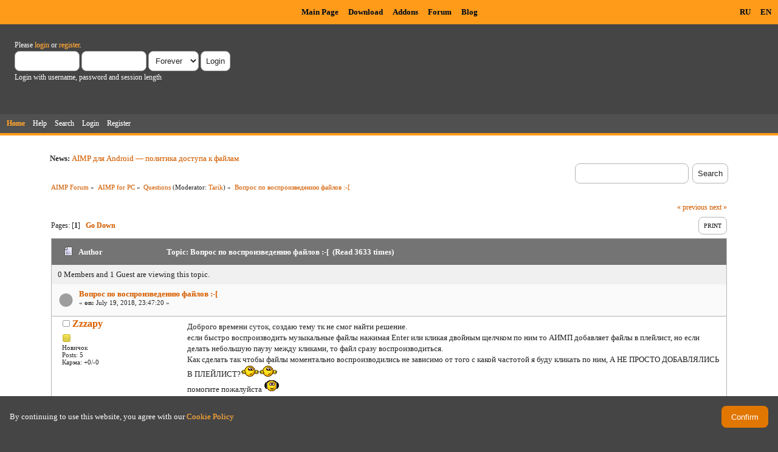

--- FILE ---
content_type: text/html; charset=UTF-8
request_url: https://www.aimp.ru/forum/index.php?topic=60205.msg372866
body_size: 7422
content:
<!DOCTYPE html PUBLIC "-//W3C//DTD XHTML 1.0 Transitional//EN" "http://www.w3.org/TR/xhtml1/DTD/xhtml1-transitional.dtd">
<html xmlns="http://www.w3.org/1999/xhtml">
<head>
	<link rel="stylesheet" type="text/css" href="https://www.aimp.ru/forum/Themes/AIMP/css/index.css?rc3" />
	<link rel="stylesheet" type="text/css" href="/v2/theme/lightbox.css" media="screen" />
	<link rel="stylesheet" type="text/css" href="/v2/theme/cookies.css" />
	<script type="text/javascript" src="/v2/theme/lightbox.js"></script>
	<link rel="stylesheet" type="text/css" href="https://www.aimp.ru/forum/Themes/default/css/webkit.css" />
	<link rel="icon" type="image/x-icon" href="/favicon.ico" />
	<script type="text/javascript" src="https://www.aimp.ru/forum/Themes/default/scripts/script.js?rc3"></script>
	<script type="text/javascript" src="https://www.aimp.ru/forum/Themes/AIMP/scripts/theme.js?rc3"></script>
	<script type="text/javascript"><!-- // --><![CDATA[
		var smf_theme_url = "https://www.aimp.ru/forum/Themes/AIMP";
		var smf_default_theme_url = "https://www.aimp.ru/forum/Themes/default";
		var smf_images_url = "https://www.aimp.ru/forum/Themes/AIMP/images";
		var smf_scripturl = "https://www.aimp.ru/forum/index.php?PHPSESSID=r1ff5kmstct5a3t8gkdkfu2sle&amp;";
		var smf_iso_case_folding = false;
		var smf_charset = "UTF-8";
		var ajax_notification_text = "Loading...";
		var ajax_notification_cancel_text = "Cancel";
	// ]]></script>
	<meta http-equiv="Content-Type" content="text/html; charset=UTF-8" />
	<meta name="description" content="Вопрос по воспроизведению файлов :-[" />
	<title>Вопрос по воспроизведению файлов :-[</title>
	<meta name="robots" content="noindex" />
	<link rel="canonical" href="https://www.aimp.ru/forum/index.php?topic=60205.0" />
	<link rel="help" href="https://www.aimp.ru/forum/index.php?PHPSESSID=r1ff5kmstct5a3t8gkdkfu2sle&amp;action=help" />
	<link rel="search" href="https://www.aimp.ru/forum/index.php?PHPSESSID=r1ff5kmstct5a3t8gkdkfu2sle&amp;action=search" />
	<link rel="contents" href="https://www.aimp.ru/forum/index.php?PHPSESSID=r1ff5kmstct5a3t8gkdkfu2sle&amp;" />
	<link rel="alternate" type="application/rss+xml" title="AIMP Forum - RSS" href="https://www.aimp.ru/forum/index.php?PHPSESSID=r1ff5kmstct5a3t8gkdkfu2sle&amp;type=rss;action=.xml" />
	<link rel="prev" href="https://www.aimp.ru/forum/index.php?PHPSESSID=r1ff5kmstct5a3t8gkdkfu2sle&amp;topic=60205.0;prev_next=prev" />
	<link rel="next" href="https://www.aimp.ru/forum/index.php?PHPSESSID=r1ff5kmstct5a3t8gkdkfu2sle&amp;topic=60205.0;prev_next=next" />
	<link rel="index" href="https://www.aimp.ru/forum/index.php?PHPSESSID=r1ff5kmstct5a3t8gkdkfu2sle&amp;board=6.0" /><script src="https://www.google.com/recaptcha/api.js"></script>
	<link rel="stylesheet" type="text/css" id="recaptcha_css" href="https://www.aimp.ru/forum/Themes/default/css/recaptcha.css" /><script type="text/javascript">
        var ct_date = new Date(), 
            ctTimeMs = new Date().getTime(),
            ctMouseEventTimerFlag = true, //Reading interval flag
            ctMouseData = [],
            ctMouseDataCounter = 0;

        function ctSetCookie(c_name, value) {
            document.cookie = c_name + "=" + encodeURIComponent(value) + "; path=/";
        }
        ctSetCookie("ct_ps_timestamp", Math.floor(new Date().getTime()/1000));
        ctSetCookie("ct_fkp_timestamp", "0");
        ctSetCookie("ct_pointer_data", "0");
        ctSetCookie("ct_timezone", "0");

        setTimeout(function(){
            ctSetCookie("ct_checkjs", "1680029375");
            ctSetCookie("ct_timezone", ct_date.getTimezoneOffset()/60*(-1));
        },1000);

        //Writing first key press timestamp
        var ctFunctionFirstKey = function output(event){
            var KeyTimestamp = Math.floor(new Date().getTime()/1000);
            ctSetCookie("ct_fkp_timestamp", KeyTimestamp);
            ctKeyStopStopListening();
        }

        //Reading interval
        var ctMouseReadInterval = setInterval(function(){
            ctMouseEventTimerFlag = true;
        }, 150);
            
        //Writting interval
        var ctMouseWriteDataInterval = setInterval(function(){
            ctSetCookie("ct_pointer_data", JSON.stringify(ctMouseData));
        }, 1200);

        //Logging mouse position each 150 ms
        var ctFunctionMouseMove = function output(event){
            if(ctMouseEventTimerFlag == true){
                
                ctMouseData.push([
                    Math.round(event.pageY),
                    Math.round(event.pageX),
                    Math.round(new Date().getTime() - ctTimeMs)
                ]);
                
                ctMouseDataCounter++;
                ctMouseEventTimerFlag = false;
                if(ctMouseDataCounter >= 100){
                    ctMouseStopData();
                }
            }
        }

        //Stop mouse observing function
        function ctMouseStopData(){
            if(typeof window.addEventListener == "function"){
                window.removeEventListener("mousemove", ctFunctionMouseMove);
            }else{
                window.detachEvent("onmousemove", ctFunctionMouseMove);
            }
            clearInterval(ctMouseReadInterval);
            clearInterval(ctMouseWriteDataInterval);                
        }

        //Stop key listening function
        function ctKeyStopStopListening(){
            if(typeof window.addEventListener == "function"){
                window.removeEventListener("mousedown", ctFunctionFirstKey);
                window.removeEventListener("keydown", ctFunctionFirstKey);
            }else{
                window.detachEvent("mousedown", ctFunctionFirstKey);
                window.detachEvent("keydown", ctFunctionFirstKey);
            }
        }

        if(typeof window.addEventListener == "function"){
            window.addEventListener("mousemove", ctFunctionMouseMove);
            window.addEventListener("mousedown", ctFunctionFirstKey);
            window.addEventListener("keydown", ctFunctionFirstKey);
        }else{
            window.attachEvent("onmousemove", ctFunctionMouseMove);
            window.attachEvent("mousedown", ctFunctionFirstKey);
            window.attachEvent("keydown", ctFunctionFirstKey);
        }
    </script><script src="https://moderate.cleantalk.org/ct-bot-detector-wrapper.js"></script>
</head>
<body>

	<!-- Yandex.Metrika counter -->
	<script type="text/javascript">
		(function (d, w, c) {
			(w[c] = w[c] || []).push(function() {
				try {
					w.yaCounter34143930 = new Ya.Metrika({
						id:34143930,
						clickmap:true,
						trackLinks:true,
						accurateTrackBounce:true,
						webvisor:true,
						trackHash:true
					});
				} catch(e) { }
			});

			var n = d.getElementsByTagName("script")[0],
				s = d.createElement("script"),
				f = function () { n.parentNode.insertBefore(s, n); };
			s.type = "text/javascript";
			s.async = true;
			s.src = "https://mc.yandex.ru/metrika/watch.js";

			if (w.opera == "[object Opera]") {
				d.addEventListener("DOMContentLoaded", f, false);
			} else { f(); }
		})(document, window, "yandex_metrika_callbacks");
	</script>
	<noscript><div><img src="https://mc.yandex.ru/watch/34143930" style="position:absolute; left:-9999px;" alt="" /></div></noscript>

	<!-- /Yandex.Metrika counter -->			

	<!-- Rating@Mail.ru counter -->
	<script type="text/javascript">
	var _tmr = _tmr || [];
	_tmr.push({id: "988583", type: "pageView", start: (new Date()).getTime()});
	(function (d, w) {
	   var ts = d.createElement("script"); ts.type = "text/javascript"; ts.async = true;
	   ts.src = (d.location.protocol == "https:" ? "https:" : "http:") + "//top-fwz1.mail.ru/js/code.js";
	   var f = function () {var s = d.getElementsByTagName("script")[0]; s.parentNode.insertBefore(ts, s);};
	   if (w.opera == "[object Opera]") { d.addEventListener("DOMContentLoaded", f, false); } else { f(); }
	})(document, window);
	</script><noscript><div style="position:absolute;left:-10000px;">
	<img src="//top-fwz1.mail.ru/counter?id=988583;js=na" style="border:0;" height="1" width="1" alt="Рейтинг@Mail.ru" />
	</div></noscript>
	<!-- //Rating@Mail.ru counter -->


	<div id="cookie_warning" style="display: none;">
	  <div id="cookie_warning_text">By continuing to use this website, you agree with our <a href="/?do=policy">Cookie Policy</a></div>
	  <button id="cookie_warning_accept">Confirm</button>
	</div>
	<script type="text/javascript">
		if (!localStorage.getItem("cookies_accepted"))
			document.getElementById("cookie_warning").style.display = "flex";
		document.getElementById("cookie_warning_accept").addEventListener("click", function() 
		{
			localStorage.setItem("cookies_accepted", "true");
			document.getElementById("cookie_warning").style.display = "none";
		});
	</script>	

	<div class="aimp_page_header">
			
		<div class="aimp_main_menu">
			<table align="right">
			<tr>
				<td>
					<a href="index.php?action=language&amp;value=ru" title="Русский язык">RU</a>
					<a href="index.php?action=language&amp;value=en" title="English Language">EN</a>					
				</td>			
			</tr>
			</table>
			<table align=center>
			<tr>
				<td width="72"></td>
				<td>
					<a href="/">Main Page</a>
					<a href="/?do=download">Download</a>
					<a href="/?do=catalog">Addons</a>
					<a href="/forum/">Forum</a>
					<a href="/blogs/">Blog</a>
				</td>
			</tr>
			</table>
			</table>
		</div>
		<div id="upper_section" class="middletext">
			<div class="user">
				
				<script type="text/javascript" src="https://www.aimp.ru/forum/Themes/default/scripts/sha1.js"></script>
				<form id="guest_form" action="https://www.aimp.ru/forum/index.php?PHPSESSID=r1ff5kmstct5a3t8gkdkfu2sle&amp;action=login2" method="post" accept-charset="UTF-8"  onsubmit="hashLoginPassword(this, '8c14440b4a2c4728931990a77d248c3b');">
					<div class="info">Please <a href="https://www.aimp.ru/forum/index.php?PHPSESSID=r1ff5kmstct5a3t8gkdkfu2sle&amp;action=login">login</a> or <a href="https://www.aimp.ru/forum/index.php?PHPSESSID=r1ff5kmstct5a3t8gkdkfu2sle&amp;action=register">register</a>.</div>
					<input type="text" name="user" size="10" class="input_text" />
					<input type="password" name="passwrd" size="10" class="input_password" />
					<select name="cookielength">
						<option value="60">1 Hour</option>
						<option value="1440">1 Day</option>
						<option value="10080">1 Week</option>
						<option value="43200">1 Month</option>
						<option value="-1" selected="selected">Forever</option>
					</select>
					<input type="submit" value="Login" class="button_submit" /><br />
					<div class="info">Login with username, password and session length</div>
					<input type="hidden" name="hash_passwrd" value="" />
					<input type="hidden" name="d76a7e7d11a" value="8c14440b4a2c4728931990a77d248c3b" />
				</form></div>
			</div>
				
		<div id="main_menu">
			<ul class="dropmenu" id="menu_nav">
				<li id="button_home">
					<a class="active firstlevel" href="https://www.aimp.ru/forum/index.php?PHPSESSID=r1ff5kmstct5a3t8gkdkfu2sle&amp;">
						<span class="last firstlevel">Home</span>
					</a>
				</li>
				<li id="button_help">
					<a class="firstlevel" href="https://www.aimp.ru/forum/index.php?PHPSESSID=r1ff5kmstct5a3t8gkdkfu2sle&amp;action=help">
						<span class="firstlevel">Help</span>
					</a>
				</li>
				<li id="button_search">
					<a class="firstlevel" href="https://www.aimp.ru/forum/index.php?PHPSESSID=r1ff5kmstct5a3t8gkdkfu2sle&amp;action=search">
						<span class="firstlevel">Search</span>
					</a>
				</li>
				<li id="button_login">
					<a class="firstlevel" href="https://www.aimp.ru/forum/index.php?PHPSESSID=r1ff5kmstct5a3t8gkdkfu2sle&amp;action=login">
						<span class="firstlevel">Login</span>
					</a>
				</li>
				<li id="button_register">
					<a class="firstlevel" href="https://www.aimp.ru/forum/index.php?PHPSESSID=r1ff5kmstct5a3t8gkdkfu2sle&amp;action=register">
						<span class="last firstlevel">Register</span>
					</a>
				</li>
			</ul>
		</div>
		</div>		
		<div class="aimp_page_header_separator"></div>
	</div>
	<div class="aimp_content">
<div id="wrapper" style="width: 90%">
	<div id="header">
		<div class="frame">
			<div class="no_font_boosting"><b>News: </b><a href="https://www.aimp.ru/blogs/?p=1138" class="bbc_link" target="_blank" rel="noopener noreferrer">AIMP для Android — политика доступа к файлам</a></div>
		<div id="searchbox">
				<form id="search_form" action="https://www.aimp.ru/forum/index.php?PHPSESSID=r1ff5kmstct5a3t8gkdkfu2sle&amp;action=search2" method="post" accept-charset="UTF-8">
					<input type="text" name="search" value="" class="input_text search_input" />&nbsp;
					<input type="submit" name="submit" value="Search" class="button_submit" />
					<input type="hidden" name="advanced" value="0" /><input type="hidden" name="topic" value="60205" />	
				</form>
		</div>
			<div id="main_content_section">
	<div class="navigate_section no_font_boosting">
		<ul>
			<li>
				<a href="https://www.aimp.ru/forum/index.php?PHPSESSID=r1ff5kmstct5a3t8gkdkfu2sle&amp;"><span>AIMP Forum</span></a> &#187;
			</li>
			<li>
				<a href="https://www.aimp.ru/forum/index.php?PHPSESSID=r1ff5kmstct5a3t8gkdkfu2sle&amp;#c3"><span>AIMP for PC</span></a> &#187;
			</li>
			<li>
				<a href="https://www.aimp.ru/forum/index.php?PHPSESSID=r1ff5kmstct5a3t8gkdkfu2sle&amp;board=6.0"><span>Questions</span></a> (Moderator: <a href="https://www.aimp.ru/forum/index.php?PHPSESSID=r1ff5kmstct5a3t8gkdkfu2sle&amp;action=profile;u=11523" title="Board Moderator">Tarik</a>) &#187;
			</li>
			<li class="last">
				<a href="https://www.aimp.ru/forum/index.php?PHPSESSID=r1ff5kmstct5a3t8gkdkfu2sle&amp;topic=60205.0"><span>Вопрос по воспроизведению файлов :-[</span></a>
			</li>
		</ul>
	</div>
			<a id="top"></a>
			<a id="msg372863"></a>
			<div class="pagesection">
				<div class="nextlinks"><a href="https://www.aimp.ru/forum/index.php?PHPSESSID=r1ff5kmstct5a3t8gkdkfu2sle&amp;topic=60205.0;prev_next=prev#new">&laquo; previous</a> <a href="https://www.aimp.ru/forum/index.php?PHPSESSID=r1ff5kmstct5a3t8gkdkfu2sle&amp;topic=60205.0;prev_next=next#new">next &raquo;</a></div>
		<div class="buttonlist floatright">
			<ul>
				<li><a class="button_strip_print" href="https://www.aimp.ru/forum/index.php?PHPSESSID=r1ff5kmstct5a3t8gkdkfu2sle&amp;action=printpage;topic=60205.0" rel="new_win nofollow"><span class="last">Print</span></a></li>
			</ul>
		</div>
				<div class="pagelinks floatleft">Pages: [<strong>1</strong>]   &nbsp;&nbsp;<a href="#lastPost"><strong>Go Down</strong></a></div>
			</div><div id="forumposts">
				<div class="cat_bar">
					<h3 class="catbg">
						<img src="https://www.aimp.ru/forum/Themes/AIMP/images/topic/normal_post.gif" align="bottom" alt="" />
						<span id="author">Author</span>
						Topic: Вопрос по воспроизведению файлов :-[ &nbsp;(Read 3633 times)
					</h3>
				</div><div class="windowbg2 whos_viewing">
					<p id="whoisviewing" class="smalltext no_font_boosting">0 Members and 1 Guest are viewing this topic.
					</p></div>
				<form action="https://www.aimp.ru/forum/index.php?PHPSESSID=r1ff5kmstct5a3t8gkdkfu2sle&amp;action=quickmod2;topic=60205.0" method="post" accept-charset="UTF-8" name="quickModForm" id="quickModForm" style="margin: 0;" onsubmit="return oQuickModify.bInEditMode ? oQuickModify.modifySave('8c14440b4a2c4728931990a77d248c3b', 'd76a7e7d11a') : false">
				<div class="windowbg">
					<div class="post_wrapper">
						
							<div class="flow_hidden">
								<div class="keyinfo">
									<div class="messageicon">
										<img src="https://www.aimp.ru/forum/Themes/AIMP/images/post/xx.gif" alt="" />
									</div>
									<h5 id="subject_372863">
										<a href="https://www.aimp.ru/forum/index.php?PHPSESSID=r1ff5kmstct5a3t8gkdkfu2sle&amp;topic=60205.msg372863#msg372863" rel="nofollow">Вопрос по воспроизведению файлов :-[</a>
									</h5>
									<div class="smalltext">&#171; <strong> on:</strong> July 19, 2018, 23:47:20 &#187;</div>
									<div id="msg_372863_quick_mod"></div>
								</div></div>
						
						<div class="poster">
							<h4>
								<img src="https://www.aimp.ru/forum/Themes/AIMP/images/useroff.gif" alt="Offline" />
								<a href="https://www.aimp.ru/forum/index.php?PHPSESSID=r1ff5kmstct5a3t8gkdkfu2sle&amp;action=profile;u=151002" title="View the profile of Zzzapy">Zzzapy</a>
							</h4>
							<ul class="reset smalltext" id="msg_372863_extra_info"><li class="stars"><img src="https://www.aimp.ru/forum/Themes/AIMP/images/star.gif" alt="*" /></li><li class="postgroup">Новичок</li><li class="postcount">Posts: 5</li>
								<li class="karma">Карма: +0/-0</li>
								<li class="profile">
									<ul>
									</ul>
								</li>
							</ul>
						</div>
	
						<div class="postarea">
							
							<div class="post">
								<div id="msg_372863">Доброго времени суток, создаю тему тк не смог найти решение. <br />если быстро воспроизводить музыкальные файлы нажимая Enter или кликая двойным щелчком по ним то АИМП добавляет файлы в плейлист, но если делать небольшую паузу между кликами, то файл сразу воспроизводиться. <br />Как сделать так чтобы файлы моментально воспроизводились не зависимо от того с какой частотой я буду кликать по ним, А НЕ ПРОСТО ДОБАВЛЯЛИСЬ В ПЛЕЙЛИСТ?<img src="https://www.aimp.ru/forum/Smileys/default/huh.gif" alt="???" title="Huh" class="smiley" /><img src="https://www.aimp.ru/forum/Smileys/default/huh.gif" alt="???" title="Huh" class="smiley" /><br />помогите пожалуйста <img src="https://www.aimp.ru/forum/Smileys/default/cheesy.gif" alt="&#58;D" title="Cheesy" class="smiley" /> </div>
							</div>
						</div>
						<div class="moderatorbar">
							<div class="smalltext modified" id="modified_372863">
							</div>
							<div class="smalltext reportlinks">
								<img src="https://www.aimp.ru/forum/Themes/AIMP/images/ip.gif" alt="" />
								Logged
							</div>
						</div>
					</div>
					<span class="botslice"><span></span></span>
				</div>
				<hr class="post_separator" />
				<a id="msg372866"></a><a id="new"></a>
				<div class="windowbg">
					<div class="post_wrapper">
						
							<div class="flow_hidden">
								<div class="keyinfo">
									<div class="messageicon">
										<img src="https://www.aimp.ru/forum/Themes/AIMP/images/post/xx.gif" alt="" />
									</div>
									<h5 id="subject_372866">
										<a href="https://www.aimp.ru/forum/index.php?PHPSESSID=r1ff5kmstct5a3t8gkdkfu2sle&amp;topic=60205.msg372866#msg372866" rel="nofollow">Re: Вопрос по воспроизведению файлов :-[</a>
									</h5>
									<div class="smalltext">&#171; <strong>Reply #1 on:</strong> July 20, 2018, 00:01:05 &#187;</div>
									<div id="msg_372866_quick_mod"></div>
								</div></div>
						
						<div class="poster">
							<h4>
								<img src="https://www.aimp.ru/forum/Themes/AIMP/images/useroff.gif" alt="Offline" />
								<a href="https://www.aimp.ru/forum/index.php?PHPSESSID=r1ff5kmstct5a3t8gkdkfu2sle&amp;action=profile;u=35301" title="View the profile of Zhenya">Zhenya</a>
							</h4>
							<ul class="reset smalltext" id="msg_372866_extra_info">
								<li class="avatar">
									<a href="https://www.aimp.ru/forum/index.php?PHPSESSID=r1ff5kmstct5a3t8gkdkfu2sle&amp;action=profile;u=35301">
										<img class="avatar" src="https://www.aimp.ru/forum/index.php?PHPSESSID=r1ff5kmstct5a3t8gkdkfu2sle&amp;action=dlattach;attach=41971;type=avatar" alt="" />
									</a>
								</li><li class="stars"><img src="https://www.aimp.ru/forum/Themes/AIMP/images/stargmod.gif" alt="*" /><img src="https://www.aimp.ru/forum/Themes/AIMP/images/stargmod.gif" alt="*" /><img src="https://www.aimp.ru/forum/Themes/AIMP/images/stargmod.gif" alt="*" /></li><li class="membergroup">Тестер 3-го уровня</li><li class="postgroup">Эксперт</li><li class="postcount">Posts: 1644</li>
								<li class="karma">Карма: +328/-8</li>
								<li class="profile">
									<ul>
									</ul>
								</li>
							</ul>
						</div>
	
						<div class="postarea">
							
							<div class="post">
								<div id="msg_372866"><div class="quoteheader"><div class="topslice_quote">Quote from: <a href="https://www.aimp.ru/forum/index.php?PHPSESSID=r1ff5kmstct5a3t8gkdkfu2sle&amp;topic=36204.0" class="bbc_link" target="_blank" rel="noopener noreferrer">https://www.aimp.ru/forum/index.php?topic=36204.0</a></div></div><blockquote class="bbc_standard_quote"><strong>4.</strong> Если запустить трек из проводника, затем сразу еще один, то второй трек просто добавляется в плейлист и не начинает играться. Сделано это для корректного добавления нескольких файлов через командую строку. Плеер ожидает секунду передачи еще одного трека, если за секунду трек не был передан - считается, что весь список треков был передан.<br /></blockquote><div class="quotefooter"><div class="botslice_quote"></div></div></div>
							</div>
						</div>
						<div class="moderatorbar">
							<div class="smalltext modified" id="modified_372866">
							</div>
							<div class="smalltext reportlinks">
								<img src="https://www.aimp.ru/forum/Themes/AIMP/images/ip.gif" alt="" />
								Logged
							</div>
						</div>
					</div>
					<span class="botslice"><span></span></span>
				</div>
				<hr class="post_separator" />
				<a id="msg372867"></a>
				<div class="windowbg">
					<div class="post_wrapper">
						
							<div class="flow_hidden">
								<div class="keyinfo">
									<div class="messageicon">
										<img src="https://www.aimp.ru/forum/Themes/AIMP/images/post/xx.gif" alt="" />
									</div>
									<h5 id="subject_372867">
										<a href="https://www.aimp.ru/forum/index.php?PHPSESSID=r1ff5kmstct5a3t8gkdkfu2sle&amp;topic=60205.msg372867#msg372867" rel="nofollow">Re: Вопрос по воспроизведению файлов :-[</a>
									</h5>
									<div class="smalltext">&#171; <strong>Reply #2 on:</strong> July 20, 2018, 00:06:20 &#187;</div>
									<div id="msg_372867_quick_mod"></div>
								</div></div>
						
						<div class="poster">
							<h4>
								<img src="https://www.aimp.ru/forum/Themes/AIMP/images/useroff.gif" alt="Offline" />
								<a href="https://www.aimp.ru/forum/index.php?PHPSESSID=r1ff5kmstct5a3t8gkdkfu2sle&amp;action=profile;u=151002" title="View the profile of Zzzapy">Zzzapy</a>
							</h4>
							<ul class="reset smalltext" id="msg_372867_extra_info"><li class="stars"><img src="https://www.aimp.ru/forum/Themes/AIMP/images/star.gif" alt="*" /></li><li class="postgroup">Новичок</li><li class="postcount">Posts: 5</li>
								<li class="karma">Карма: +0/-0</li>
								<li class="profile">
									<ul>
									</ul>
								</li>
							</ul>
						</div>
	
						<div class="postarea">
							
							<div class="post">
								<div id="msg_372867"><div class="quoteheader"><div class="topslice_quote"><a href="https://www.aimp.ru/forum/index.php?PHPSESSID=r1ff5kmstct5a3t8gkdkfu2sle&amp;topic=60205.msg372866#msg372866">Quote from: Zhenya on July 20, 2018, 00:01:05</a></div></div><blockquote class="bbc_standard_quote">Quote from: <a href="https://www.aimp.ru/forum/index.php?PHPSESSID=r1ff5kmstct5a3t8gkdkfu2sle&amp;topic=36204.0" class="bbc_link" target="_blank" rel="noopener noreferrer">https://www.aimp.ru/forum/index.php?topic=36204.0</a><br /></blockquote><div class="quotefooter"><div class="botslice_quote"></div></div>Спасибо большое <img src="https://www.aimp.ru/forum/Smileys/default/smiley.gif" alt="&#58;&#41;" title="Smiley" class="smiley" /> <img src="https://www.aimp.ru/forum/Smileys/default/wink.gif" alt=";&#41;" title="Wink" class="smiley" /></div>
							</div>
						</div>
						<div class="moderatorbar">
							<div class="smalltext modified" id="modified_372867">
							</div>
							<div class="smalltext reportlinks">
								<img src="https://www.aimp.ru/forum/Themes/AIMP/images/ip.gif" alt="" />
								Logged
							</div>
						</div>
					</div>
					<span class="botslice"><span></span></span>
				</div>
				<hr class="post_separator" />
				</form>
			</div>
			<a id="lastPost"></a>
			<div class="pagesection">
				
		<div class="buttonlist floatright">
			<ul>
				<li><a class="button_strip_print" href="https://www.aimp.ru/forum/index.php?PHPSESSID=r1ff5kmstct5a3t8gkdkfu2sle&amp;action=printpage;topic=60205.0" rel="new_win nofollow"><span class="last">Print</span></a></li>
			</ul>
		</div>
				<div class="pagelinks floatleft">Pages: [<strong>1</strong>]   &nbsp;&nbsp;<a href="#top"><strong>Go Up</strong></a></div>
				<div class="nextlinks_bottom"><a href="https://www.aimp.ru/forum/index.php?PHPSESSID=r1ff5kmstct5a3t8gkdkfu2sle&amp;topic=60205.0;prev_next=prev#new">&laquo; previous</a> <a href="https://www.aimp.ru/forum/index.php?PHPSESSID=r1ff5kmstct5a3t8gkdkfu2sle&amp;topic=60205.0;prev_next=next#new">next &raquo;</a></div>
			</div>
	<div class="navigate_section no_font_boosting">
		<ul>
			<li>
				<a href="https://www.aimp.ru/forum/index.php?PHPSESSID=r1ff5kmstct5a3t8gkdkfu2sle&amp;"><span>AIMP Forum</span></a> &#187;
			</li>
			<li>
				<a href="https://www.aimp.ru/forum/index.php?PHPSESSID=r1ff5kmstct5a3t8gkdkfu2sle&amp;#c3"><span>AIMP for PC</span></a> &#187;
			</li>
			<li>
				<a href="https://www.aimp.ru/forum/index.php?PHPSESSID=r1ff5kmstct5a3t8gkdkfu2sle&amp;board=6.0"><span>Questions</span></a> (Moderator: <a href="https://www.aimp.ru/forum/index.php?PHPSESSID=r1ff5kmstct5a3t8gkdkfu2sle&amp;action=profile;u=11523" title="Board Moderator">Tarik</a>) &#187;
			</li>
			<li class="last">
				<a href="https://www.aimp.ru/forum/index.php?PHPSESSID=r1ff5kmstct5a3t8gkdkfu2sle&amp;topic=60205.0"><span>Вопрос по воспроизведению файлов :-[</span></a>
			</li>
		</ul>
	</div>
			<div id="moderationbuttons"></div>
			<div class="plainbox" id="display_jump_to">&nbsp;</div>
		<br class="clear" />
				<script type="text/javascript" src="https://www.aimp.ru/forum/Themes/default/scripts/topic.js"></script>
				<script type="text/javascript"><!-- // --><![CDATA[
					if ('XMLHttpRequest' in window)
					{
						var oQuickModify = new QuickModify({
							sScriptUrl: smf_scripturl,
							bShowModify: true,
							iTopicId: 60205,
							sTemplateBodyEdit: '\n\t\t\t\t\t\t\t\t<div id="quick_edit_body_container" style="width: 90%">\n\t\t\t\t\t\t\t\t\t<div id="error_box" style="padding: 4px;" class="error"><' + '/div>\n\t\t\t\t\t\t\t\t\t<textarea class="editor" name="message" rows="12" style="width: 100%; margin-bottom: 10px;" tabindex="1">%body%<' + '/textarea><br />\n\t\t\t\t\t\t\t\t\t<input type="hidden" name="d76a7e7d11a" value="8c14440b4a2c4728931990a77d248c3b" />\n\t\t\t\t\t\t\t\t\t<input type="hidden" name="topic" value="60205" />\n\t\t\t\t\t\t\t\t\t<input type="hidden" name="msg" value="%msg_id%" />\n\t\t\t\t\t\t\t\t\t<div class="righttext">\n\t\t\t\t\t\t\t\t\t\t<input type="submit" name="post" value="Save" tabindex="2" onclick="return oQuickModify.modifySave(\'8c14440b4a2c4728931990a77d248c3b\', \'d76a7e7d11a\');" accesskey="s" class="button_submit" />&nbsp;&nbsp;<input type="submit" name="cancel" value="Cancel" tabindex="3" onclick="return oQuickModify.modifyCancel();" class="button_submit" />\n\t\t\t\t\t\t\t\t\t<' + '/div>\n\t\t\t\t\t\t\t\t<' + '/div>',
							sTemplateSubjectEdit: '<input type="text" style="width: 90%;" name="subject" value="%subject%" size="80" maxlength="80" tabindex="4" class="input_text" />',
							sTemplateBodyNormal: '%body%',
							sTemplateSubjectNormal: '<a hr'+'ef="https://www.aimp.ru/forum/index.php?PHPSESSID=r1ff5kmstct5a3t8gkdkfu2sle&amp;'+'?topic=60205.msg%msg_id%#msg%msg_id%" rel="nofollow">%subject%<' + '/a>',
							sTemplateTopSubject: 'Topic: %subject% &nbsp;(Read 3633 times)',
							sErrorBorderStyle: '1px solid red'
						});

						aJumpTo[aJumpTo.length] = new JumpTo({
							sContainerId: "display_jump_to",
							sJumpToTemplate: "<label class=\"smalltext\" for=\"%select_id%\">Jump to:<" + "/label> %dropdown_list%",
							iCurBoardId: 6,
							iCurBoardChildLevel: 0,
							sCurBoardName: "Questions",
							sBoardChildLevelIndicator: "--",
							sBoardPrefix: "-- ",
							sCatSeparator: "-----------------------------",
							sCatPrefix: "",
							sGoButtonLabel: "go"
						});

						aIconLists[aIconLists.length] = new IconList({
							sBackReference: "aIconLists[" + aIconLists.length + "]",
							sIconIdPrefix: "msg_icon_",
							sScriptUrl: smf_scripturl,
							bShowModify: true,
							iBoardId: 6,
							iTopicId: 60205,
							sSessionId: "8c14440b4a2c4728931990a77d248c3b",
							sSessionVar: "d76a7e7d11a",
							sLabelIconList: "Message Icon",
							sBoxBackground: "transparent",
							sBoxBackgroundHover: "#ffffff",
							iBoxBorderWidthHover: 1,
							sBoxBorderColorHover: "#adadad" ,
							sContainerBackground: "#ffffff",
							sContainerBorder: "1px solid #adadad",
							sItemBorder: "1px solid #ffffff",
							sItemBorderHover: "1px dotted gray",
							sItemBackground: "transparent",
							sItemBackgroundHover: "#e0e0f0"
						});
					}
				// ]]></script>
        <script type="text/javascript" src="https://www.aimp.ru/forum/Themes/default/scripts/dquote.js?274"></script></div></div></div></div><div id="footer_section"></div> </div>
		<div class="aimp_page_footer">
			
		<div class="aimp_main_menu">
			<table align="right">
			<tr>
				<td>
					<a href="index.php?action=language&amp;value=ru" title="Русский язык">RU</a>
					<a href="index.php?action=language&amp;value=en" title="English Language">EN</a>					
				</td>			
			</tr>
			</table>
			<table align=center>
			<tr>
				<td width="72"></td>
				<td>
					<a href="/">Main Page</a>
					<a href="/?do=download">Download</a>
					<a href="/?do=catalog">Addons</a>
					<a href="/forum/">Forum</a>
					<a href="/blogs/">Blog</a>
				</td>
			</tr>
			</table>
			</table>
		</div>
			<div class="aimp_page_footer_section">
				<div id="footer_copyrights">
					
			<span class="smalltext" style="display: inline; visibility: visible; font-family: Verdana, Arial, sans-serif;"><a href="https://www.aimp.ru/forum/index.php?PHPSESSID=r1ff5kmstct5a3t8gkdkfu2sle&amp;action=credits" title="Simple Machines Forum" target="_blank" class="new_win">SMF 2.0.19</a> |
 <a href="http://www.simplemachines.org/about/smf/license.php" title="License" target="_blank" class="new_win">SMF &copy; 2014</a>, <a href="http://www.simplemachines.org" title="Simple Machines" target="_blank" class="new_win">Simple Machines</a>
			</span><br/>
					<span class="smalltext">
					© Artem Izmaylov 2006-2026 | <a href="mailto:support@aimp.ru">support@aimp.ru</a> | <a href="/?do=policy">cookies and privacy policy</a>
					</span>
				</div>
				<div id="footer_counter">
					<iframe src="/v2/counters.html" width="420" marginwidth="0" marginheight="0" height="36" scrolling="no" align="middle" border="0" frameborder="0"></iframe>
				</div>
			</div>
		</div>
</body></html>